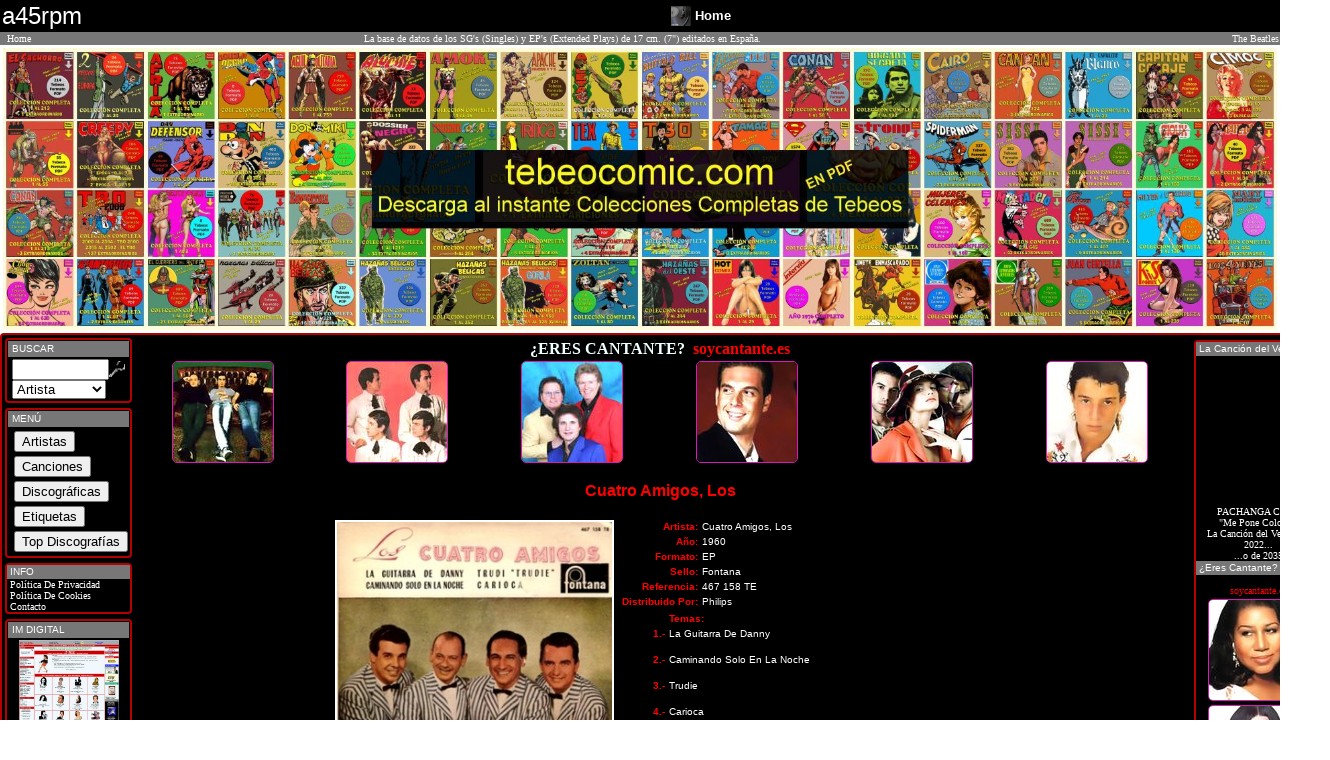

--- FILE ---
content_type: text/html
request_url: http://www.a45rpm.com/discos_canciones_vinilo.asp?Clave=11119&Id=10
body_size: 5980
content:

<!DOCTYPE html PUBLIC "-//W3C//DTD XHTML 1.0 Transitional//EN" "https://www.w3.org/TR/xhtml1/DTD/xhtml1-transitional.dtd">
<HTML XMLNS="https://www.w3.org/1999/xhtml" LANG="es">
<HEAD>
<link rel="shortcut icon" href="https://a45rpm.com/Yo.ico">

<META NAME="title" CONTENT="Historia a 45 rpm">
<META NAME="DC.Title" CONTENT="Historia a 45 rpm">
<META HTTP-EQUIV="title" CONTENT="Historia a 45 rpm">
<META NAME="description" CONTENT="Historia a 45 rpm: La base de datos de los SGs (Singles) y EPs (Extended Plays)
de 17 cm. (7 pulgadas) editados en Espa�a">
<META HTTP-EQUIV="description" CONTENT="45, rpm, Vinilos, Discos, Singles, SGs, EPs, Extended Plays, Editados, Espa�a, mp3, Discogr&aacute;ficas">
<META HTTP-EQUIV="DC.Description" CONTENT="45, rpm, Vinilos, Discos, Singles, SGs, EPs, Extended Plays, Editados, Espa�a, mp3, Discogr&aacute;ficas">
<META NAME="keywords" CONTENT="45, rpm, Vinilos, Discos, Singles, SGs, EPs, Extended Plays, Editados, mp3, Discograficas, Vinyl, Etiquetas, Portadas, Discograf�as, Discografias, Discography, Copertina, Singoli, Singolo, Copertini, Labels, Discs, Pictures, Sleeves, Records, 7, Pulgadas, Inches, Espa�a, Spain, Spanish, Pressing, Vinyles, Espagne, 45T, Tours, Pochettes, Vinili, Spagna, Stampa, Schallplatten, Spanien, Belter, Hispavox, Columbia, CBS, RCA, Polydor, La Voz De Su Amo, Philips, EMI, Odeon, Zafiro, Novola, Ariola, Regal, Vergara, Discophon, Movieplay, Marfer, Fontana, Capitol, Epic, Edigsa">
<META HTTP-EQUIV="keywords" CONTENT="45, rpm, Vinilos, Discos, Singles, SGs, EPs, Extended Plays, Editados, mp3, Discograficas, Vinyl, Etiquetas, Portadas, Discograf�as, Discografias, Discography, Copertina, Singoli, Singolo, Copertini, Labels, Discs, Pictures, Sleeves, Records, 7, Pulgadas, Inches, Espa�a, Spain, Spanish, Pressing, Vinyles, Espagne, 45T, Tours, Pochettes, Vinili, Spagna, Stampa, Schallplatten, Spanien, Belter, Hispavox, Columbia, CBS, RCA, Polydor, La Voz De Su Amo, Philips, EMI, Odeon, Zafiro, Novola, Ariola, Regal, Vergara, Discophon, Movieplay, Marfer, Fontana, Capitol, Epic, Edigsa">
<LINK REV="made" HREF="mailto:a45rpm@elviejokaki.com">
<META NAME="Revisit" CONTENT="30 days">
<META NAME="REVISIT-AFTER" CONTENT="30 days">
<META NAME="robots" CONTENT="all">
<META NAME="language" CONTENT="ES">
<META NAME="DC.Language" SCHEME="RFC1766" CONTENT="Spanish">
<META NAME="VW96.objecttype" CONTENT="Document">
<META HTTP-EQUIV="Content-Type" CONTENT="text/html; ISO-8859-1">
<META NAME="distribution" CONTENT="global">
<META NAME="resource-type" CONTENT="document">
<META HTTP-EQUIV="Pragma" CONTENT="cache">


<TITLE> a45rpm: La base de datos de los SG's (Singles) y EP's (Extended Plays)
de 17 cm. (7") editados en Espa�a</TITLE>
<LINK HREF="inc_pages/stylesheet.css" type=text/css rel=stylesheet>


<SCRIPT language="JavaScript" TYPE="text/javascript" SRC="inc_pages/javascript_vinilo.js"></SCRIPT>
<script>
  (function(i,s,o,g,r,a,m){i['GoogleAnalyticsObject']=r;i[r]=i[r]||function(){
  (i[r].q=i[r].q||[]).push(arguments)},i[r].l=1*new Date();a=s.createElement(o),
  m=s.getElementsByTagName(o)[0];a.async=1;a.src=g;m.parentNode.insertBefore(a,m)
  })(window,document,'script','https://www.google-analytics.com/analytics.js','ga');

  ga('create', 'UA-78528914-1', 'auto');
  ga('send', 'pageview');

</script>
<!-- Begin Cookie Consent plugin by Silktide - https://silktide.com/cookieconsent -->
<script type="text/javascript">
    window.cookieconsent_options = {"message":"Este sitio web utiliza cookies para garantizar que obtengas la mejor experiencia de navegaci&oacute;n.","dismiss":"Acepto","learnMore":"M&aacute;s informaci&oacute;n","link":"privacidad.asp","theme":"dark-floating"};
</script>

</HEAD>

<BODY CLASS="vinilo452" bottomMargin="0" leftMargin="0" topMargin="0" rightMargin="0" MARGINHEIGHT="0" MARGINWIDTH="0">

<TABLE align="center" cellSpacing="0" cellPadding="2" width="100%" border="0" ALIGN="CENTER"> 
    <TR bgcolor="#000000"> 
<TD width="10%" valign="middle"><font face="Verdana, Arial, Helvetica, sans-serif" color="#ffffff" size="5">a45rpm</font></TD>
<TD Align="center" class="boxText" width="10%"></TD>
<TD width="25%" align="right" valign="middle"><A HREF="Index.asp"><img src="https://a45.im-digital.es/Discos_jpg/Discos_t.jpg" width="20" height="20" border="0"></A></td><td width="25%" valign="middle"><A HREF="Index.asp"><font color="white" face="Verdana, Arial, Helvetica, sans-serif" size="2"><B>Home</B></font></A></td>
<TD Align="center" class="boxText" width="13%"></TD>
    </TR>
 
</TABLE>
<TABLE cellSpacing="0" cellPadding="1" WIDTH="100%" BORDER="0" ALIGN="CENTER">
  <TBODY>
  <TR CLASS="Celda45">
      <TD CLASS="boxText" WIDTH="50">&nbsp;&nbsp;<A CLASS="Normal" HREF="index.asp">Home</A></TD>
      <TD ALIGN="center" CLASS="boxText">La base de datos de los SG's (Singles) y EP's (Extended Plays) de 17 cm. (7&quot;) editados en Espa&ntilde;a.</TD>
      <TD ALIGN="center" CLASS="boxText"></TD>
      <TD CLASS="boxText" ALIGN="right" WIDTH="200"><a href="https://amzn.to/3pqZQ77" target="_blank"><font color="#FCF8F8">The Beatles</font></a></TD>
  </TR></TBODY></TABLE>

<div align="center">
<TABLE border=0 style="width:100%"><TR><TD align="center">
<a href="https://tebeocomic.com/" target="_blank"> <img style="width: 100% !important; height: auto !important;" src="https://tebeocomic.com/wp-content/uploads/2023/04/Montaje-Web-Letrero-Tebeocomic2.jpg" title="TebeoComic - Tebeos En Formato PDF" alt="TebeoComic - Tebeos En Formato PDF"></a>
</TD></TR></TABLE>
</div>
		<TABLE cellSpacing="0" cellPadding="0" width="100%" border="0" align="center" class="formArea45">
 
	    <TR>
	      <TD vAlign="top" WIDTH="5%">

<TABLE cellSpacing="1" cellPadding="2" width="100%" border="0" >
<TR><TD>

	<TABLE class="formArea45" cellSpacing="1" cellPadding="1" width="100%" border="0">
    <TR CLASS="Celda45"><td width="100%" height="14">&nbsp;BUSCAR</td></TR>
	<TR><TD align="center">
		
			<form name="form1" method="post" action="buscar_vinilo.asp" onsubmit="return FrontPage_Form1_Validator(this)">
                      <table cellspacing="0" cellpadding="0" align="center" border="0">
                        <tr> <td> <div align="center"> 
                              <input type="text" name="buscando" size="10" maxlength="12">
                            </div></td>
                          <td> <div align="center"> 
                              <input type="image" border="0" name="imageField" src="Graf_S/button_quick_find.gif" alt="Buscar" width="16" height="17">
                            </div></TD>
                        </tr>
                        <tr> 
                          <td colspan="2" align="left"> 
                              <select name="Campo">
                                <option value="Artista" selected>Artista</option>
								<option value="Tema" >Canci&oacute;n</option>
								<option value="Discografica">Discogr�fica</option>
                              </select>
                            </td>
                        </tr>
                      </table>
                      </form>
	
	</TD></TR></TABLE>

</TD></TR>
	<TR><TD>


	<TABLE class="formArea45" cellSpacing="1" cellPadding="1" width="100%" border="0">
    <TR CLASS="Celda45"><td width="100%" height="14">&nbsp;MEN�</td></TR>
	<TR><TD class="boxText" align="left">

<a CLASS="vinilo45" href="artistas_listado_vinilo.asp?PLetra=A"><input style="cursor:pointer;margin:2px 0 2px 5px;" type="button" value="Artistas" title="Artistas"></A><BR><a CLASS="vinilo45" href="canciones_listado_vinilo.asp?PLetra=A"><input style="cursor:pointer;margin:2px 0 2px 5px;" type="button" value="Canciones" title="Canciones"></a><BR><a CLASS="vinilo45" href="discograficas_vinilo.asp"><input style="cursor:pointer;margin:2px 0 2px 5px;" type="button" value="Discogr�ficas" title="Discogr�ficas"></a><BR><a CLASS="vinilo45" href="etiquetas_vinilo.asp"><input style="cursor:pointer;margin:2px 0 2px 5px;" type="button" value="Etiquetas" title="Etiquetas"></a><BR><a CLASS="vinilo45" href="top_vinilo.asp"><input style="cursor:pointer;margin:2px 0 2px 5px;" type="button" value="Top Discograf�as" title="Top Discograf�as"></a><BR> 
	</TD></TR></TABLE>

</TD></TR>
<TR><TD>		
			

	<TABLE class="formArea45" cellSpacing="0" cellPadding="0" width="100%" border="0">
    <TR CLASS="Celda45"><td width="100%" height="14">&nbsp;INFO</td></TR>
	<TR><TD class=boxText align=left>

        <A CLASS="vinilo45" href="privacidad.asp">&nbsp;Pol�tica De Privacidad</A><BR />
        <A CLASS="vinilo45" href="privacidad.asp">&nbsp;Pol�tica De Cookies</A><BR />
        <A CLASS="vinilo45" href="contacto.asp">&nbsp;Contacto</A>
		</TD></TR></TABLE>

</TD></TR>

<TR><TD>			


	<TABLE CLASS="formArea45" cellSpacing="1" cellPadding="1" WIDTH="100%" BORDER="0">
    <TR CLASS="Celda45">
      <TD WIDTH="100%" HEIGHT="14">&nbsp;IM DIGITAL </TD>
    </TR>
	<TR>
	  <TD CLASS="boxText" ALIGN="center">

                    
					<div align="center"><A class="vinilo45" HREF="https://im-digital.biz"  target="_blank"><img src="Graf_S/IM.jpg" alt="IM DIGITAL - La Web de los Cantantes" width="100"  border="0"/><br />
				  La Web de los<BR />Cantantes<br />
					  Playbacks <BR />en formato <BR>MIDI y MP3
</A></div></TD>
	</TR></TABLE>

</TD></TR>		




 <TR><TD>			


	<TABLE CLASS="formArea45" cellSpacing="1" cellPadding="1" WIDTH="100%" BORDER="0">
    <TR CLASS="Celda45">
      <TD WIDTH="100%" HEIGHT="14">&nbsp;�Eres Cantante?</TD>
    </TR>
	<TR>
	  <TD CLASS="boxText" ALIGN="center">
         <div align="center"><p style="color: red;margin-bottom: 0px;" >soycantante.es</p>
	 <table width="100%" border="0" align="center">
     

<tr><td align="center"><a href="https://soycantante.es" target="_blank"><img title="soycantante.es" alt="soycantante.es" src="https://im-digital.es/Graf/1595.jpg"  style="border-radius: 5px; border: solid 1px #D51CB8; " /></a></td></tr>

<tr><td align="center"><a href="https://soycantante.es" target="_blank"><img title="soycantante.es" alt="soycantante.es" src="https://im-digital.es/Graf/1408.jpg"  style="border-radius: 5px; border: solid 1px #D51CB8; " /></a></td></tr>

<tr><td align="center"><a href="https://soycantante.es" target="_blank"><img title="soycantante.es" alt="soycantante.es" src="https://im-digital.es/Graf/909.jpg"  style="border-radius: 5px; border: solid 1px #D51CB8; " /></a></td></tr>


 </table>
  </div>

	</TD>
	</TR></TABLE>

</TD></TR>	

		

</TD></TR></TABLE>


</TD>
 </TD><TD vAlign="top" width="70%" align="center">
<div align="center">
   <div align="center">
  <p style="color: azure; padding: 0px; margin: 5px 0 0 0;"><b>&#191;ERES CANTANTE?<span style="color: red;" >&nbsp;&nbsp;soycantante.es</span></b></p>
 	 <table width="100%" border="0" align="center" bgcolor="#000000">
     <tr>

<td align="center"><a href="https://soycantante.es" target="_blank"><img title="soycantante.es" alt="soycantante.es" src="https://im-digital.es/Graf/676.jpg"  style="border-radius: 5px; border: solid 1px #D51CB8; " /></a></td>

<td align="center"><a href="https://soycantante.es" target="_blank"><img title="soycantante.es" alt="soycantante.es" src="https://im-digital.es/Graf/256.jpg"  style="border-radius: 5px; border: solid 1px #D51CB8; " /></a></td>

<td align="center"><a href="https://soycantante.es" target="_blank"><img title="soycantante.es" alt="soycantante.es" src="https://im-digital.es/Graf/2116.jpg"  style="border-radius: 5px; border: solid 1px #D51CB8; " /></a></td>

<td align="center"><a href="https://soycantante.es" target="_blank"><img title="soycantante.es" alt="soycantante.es" src="https://im-digital.es/Graf/458.jpg"  style="border-radius: 5px; border: solid 1px #D51CB8; " /></a></td>

<td align="center"><a href="https://soycantante.es" target="_blank"><img title="soycantante.es" alt="soycantante.es" src="https://im-digital.es/Graf/908.jpg"  style="border-radius: 5px; border: solid 1px #D51CB8; " /></a></td>

<td align="center"><a href="https://soycantante.es" target="_blank"><img title="soycantante.es" alt="soycantante.es" src="https://im-digital.es/Graf/159.jpg"  style="border-radius: 5px; border: solid 1px #D51CB8; " /></a></td>

</tr>
 </table>

  </div>
 
 
	  
    

 
  
</div>

<table  align="center" border="0" cellpadding="0" cellspacing="0" width="90%">

<TR><TD align="center" valign="top">

</TD><TD align="center" valign="top">
<P ALIGN= "Center"><FONT face="verdana, arial, helvetica" size="3" color="red"><B>Cuatro Amigos, Los</B><BR><FONT size="1" color="cyan"><TABLE ALIGN= "Center" BORDER= "0"  cellspacing="1" cellpadding="1" width="100%"><TR><TD ALIGN="center" vAlign="TOP" width="" align="right"><TABLE ALIGN= "right" BORDER= "0"  cellspacing="2" cellpadding="2"><TR><TD bgcolor="white"><A HREF="artistas_en_discos_vinilo.asp?Artista=Cuatro_Amigos,_Los&amp;Id=10"><IMG title="Cuatro Amigos, Los - Fontana&nbsp;467 158 TE" src="https://a45.im-digital.es/Discos_jpg/22000/21681.jpg" border="0" width="275"></A></TD></TR></TABLE></TD><TD valign="top"><TABLE border="0" ALIGN= "left"><TR><TD align="right"><FONT face="verdana, arial, helvetica" size="1" color="red"><B>Artista: </B></TD> <TD align="left"><FONT face="verdana, arial, helvetica" size="1" color="white">Cuatro Amigos, Los</TD></TR><TR><TD align="right"><FONT face="verdana, arial, helvetica" size="1" color="red"><B>A�o: </B></TD> <TD align="left"><FONT face="verdana, arial, helvetica" size="1" color="white">1960</TD></TR><TR><TD align="right"><FONT face="verdana, arial, helvetica" size="1" color="red"><B> Formato: </B></TD> <TD align="left"><FONT face="tahoma, verdana, arial, helvetica" size="1" color="white">EP</TD></TR><TR><TD align="right"><FONT face="verdana, arial, helvetica" size="1" color="red"><B>Sello: </B></TD> <TD align="left"><FONT face="verdana, arial, helvetica" size="1" color="white">Fontana</TD></TR><TR><TD align="right"><FONT face="verdana, arial, helvetica" size="1" color="red"><B>Referencia: </B></TD> <TD align="left"><FONT face="verdana, arial, helvetica" size="1" color="white">467 158 TE</TD></TR><TR><TD align="right"><FONT face="verdana, arial, helvetica" size="1" color="red"><B>Distribuido Por: </B></TD> <TD align="left"><FONT face="verdana, arial, helvetica" size="1" color="white">Philips</TD></TR></TABLE><TABLE ALIGN= "Center" BORDER= "0"  cellspacing="2" cellpadding="1" width="100%"><TR><TD></TD><TD><div align="left"><FONT face="verdana, arial, helvetica" size="1" color="red"><B>Temas: </B></DIV></TD></TR><TR><TD Align="RIGHT" valign="top"><FONT face="verdana, arial, helvetica" size="1" color="red"><B>1.-</B></FONT></TD><TD vAlign="top" Align="left"><FONT face="verdana, arial, helvetica" size="1" color="white">La Guitarra De Danny<BR>&nbsp;&nbsp;</TD></TR><TR><TD Align="RIGHT" valign="top"><FONT face="verdana, arial, helvetica" size="1" color="red"><B>2.-</B></FONT></TD><TD vAlign="top" Align="left"><FONT face="verdana, arial, helvetica" size="1" color="white">Caminando Solo En La Noche<BR>&nbsp;&nbsp;</TD></TR><TR><TD Align="RIGHT" valign="top"><FONT face="verdana, arial, helvetica" size="1" color="red"><B>3.-</B></FONT></TD><TD vAlign="top" Align="left"><FONT face="verdana, arial, helvetica" size="1" color="white">Trudie<BR>&nbsp;&nbsp;</TD></TR><TR><TD Align="RIGHT" valign="top"><FONT face="verdana, arial, helvetica" size="1" color="red"><B>4.-</B></FONT></TD><TD vAlign="top" Align="left"><FONT face="verdana, arial, helvetica" size="1" color="white">Carioca<BR>&nbsp;&nbsp;</TD></TR></TABLE></TD></TR></TABLE><P ALIGN="center"><A HREF="javascript:history.go(-1)"><font face="verdana, arial, helvetica" color="cyan" size="2">Atr�s</font></a><BR><br></TD>

<TD align="center" valign="top">


</TD>

</TR></TABLE>


	  </TD>
    <TD vAlign=top width="5%">
      <TABLE cellSpacing="0" cellPadding="2" width="100%" border="0">
        <TBODY><TR><TD>
             </TD>

<TD vAlign=top WIDTH="100%">

	<TABLE cellSpacing="1" cellPadding="2" WIDTH="100%" BORDER="0" >
     
	 <TR><TD>					 

			

	<TABLE class="formArea45" cellSpacing="0" cellPadding="0" width="100%" border="0">
    <TR CLASS="Celda45"><td width="100%" height="14">&nbsp;La Canci�n del Verano</td></TR>
<TR><TD class=boxText align=center>
<iframe width="125" src="https://www.youtube.com/embed/oTi3bSlYrwk?start=49" title="YouTube video player" frameborder="0" allow="accelerometer; autoplay; clipboard-write; encrypted-media; gyroscope; picture-in-picture" allowfullscreen></iframe>
PACHANGA CLAB<BR>"Me Pone Colorao"<BR>La Canci�n del Verano de 2022...<BR>...o de 2035<BR>

</a>
</div>
   
	
 		</TD></TR>



</TD></TR>
    <TR CLASS="Celda45">
      <TD WIDTH="100%" HEIGHT="14">&nbsp;�Eres Cantante?</TD>
    </TR>
	<TR>
	  <TD CLASS="boxText" ALIGN="center">
         <div align="center"><p style="color: red;margin-bottom: 0px;" >soycantante.es</p>
	 <table width="100%" border="0" align="center">
     

<tr><td align="center"><a href="https://soycantante.es" target="_blank"><img title="soycantante.es" alt="soycantante.es" src="https://im-digital.es/Graf/144.jpg"  style="border-radius: 5px; border: solid 1px #D51CB8; " /></a></td></tr>

<tr><td align="center"><a href="https://soycantante.es" target="_blank"><img title="soycantante.es" alt="soycantante.es" src="https://im-digital.es/Graf/1850.jpg"  style="border-radius: 5px; border: solid 1px #D51CB8; " /></a></td></tr>

<tr><td align="center"><a href="https://soycantante.es" target="_blank"><img title="soycantante.es" alt="soycantante.es" src="https://im-digital.es/Graf/1255.jpg"  style="border-radius: 5px; border: solid 1px #D51CB8; " /></a></td></tr>

<tr><td align="center"><a href="https://soycantante.es" target="_blank"><img title="soycantante.es" alt="soycantante.es" src="https://im-digital.es/Graf/177.jpg"  style="border-radius: 5px; border: solid 1px #D51CB8; " /></a></td></tr>

<tr><td align="center"><a href="https://soycantante.es" target="_blank"><img title="soycantante.es" alt="soycantante.es" src="https://im-digital.es/Graf/1150.jpg"  style="border-radius: 5px; border: solid 1px #D51CB8; " /></a></td></tr>

<tr><td align="center"><a href="https://soycantante.es" target="_blank"><img title="soycantante.es" alt="soycantante.es" src="https://im-digital.es/Graf/1696.jpg"  style="border-radius: 5px; border: solid 1px #D51CB8; " /></a></td></tr>

<tr><td align="center"><a href="https://soycantante.es" target="_blank"><img title="soycantante.es" alt="soycantante.es" src="https://im-digital.es/Graf/57.jpg"  style="border-radius: 5px; border: solid 1px #D51CB8; " /></a></td></tr>


 </table>
  </div>

	</TD>
	</TR></TABLE>

</TD></TR>








		






</TD></TR></TABLE>
</TD></TR></TABLE>

</TD></TR>
   <TR class="Celda45"><TD class="boxText" COLSPAN="3" align="center"><div id="PublicidadGoogle" align="center">
	 <table width="100%" border="0" align="center" bgcolor="#dddddd">
     <tr>

<script async src="https://pagead2.googlesyndication.com/pagead/js/adsbygoogle.js?client=ca-pub-1404219209858455"
     crossorigin="anonymous"></script>
<!-- IM Digital Horizontal -->
<ins class="adsbygoogle"
     style="display:block"
     data-ad-client="ca-pub-1404219209858455"
     data-ad-slot="5990429758"
     data-ad-format="auto"
     data-full-width-responsive="true"></ins>
<script>
     (adsbygoogle = window.adsbygoogle || []).push({});
</script>
</tr>
 </table>
  </div>
 
 
	  
    

 
  </TD></TR>
  <TR class="Celda45">
      <TD class="boxText" COLSPAN="3" align="center">&nbsp;&nbsp;Copyright � 2018 juan carlos irigoyen p�rez &nbsp;&nbsp;<br /> 
	    <span class="boxText">a45rpm: La base de datos de los <strong>SG's</strong> (Singles) y <strong>EP's</strong> (Extended Plays)
de 17 cm. (7&quot;) editados en <strong>Espa&ntilde;a</strong>.</span></TD>
  </TR>
  

  </BODY></HTML>


--- FILE ---
content_type: text/html; charset=utf-8
request_url: https://www.google.com/recaptcha/api2/aframe
body_size: 266
content:
<!DOCTYPE HTML><html><head><meta http-equiv="content-type" content="text/html; charset=UTF-8"></head><body><script nonce="snEbjHRx4ao1f9F4C3Ilcg">/** Anti-fraud and anti-abuse applications only. See google.com/recaptcha */ try{var clients={'sodar':'https://pagead2.googlesyndication.com/pagead/sodar?'};window.addEventListener("message",function(a){try{if(a.source===window.parent){var b=JSON.parse(a.data);var c=clients[b['id']];if(c){var d=document.createElement('img');d.src=c+b['params']+'&rc='+(localStorage.getItem("rc::a")?sessionStorage.getItem("rc::b"):"");window.document.body.appendChild(d);sessionStorage.setItem("rc::e",parseInt(sessionStorage.getItem("rc::e")||0)+1);localStorage.setItem("rc::h",'1768359975185');}}}catch(b){}});window.parent.postMessage("_grecaptcha_ready", "*");}catch(b){}</script></body></html>